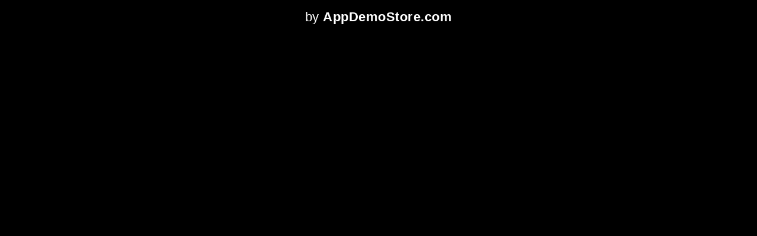

--- FILE ---
content_type: text/html;charset=utf-8
request_url: http://www.appdemostore.com/m/1770001
body_size: 1904
content:
<!DOCTYPE html>
<html manifest='/m_appcache?id=1770001'>
<head>
<meta name='viewport' content='width=device-width, initial-scale=1'>
<meta name='mobile-web-app-capable' content='yes'/>
<meta name='apple-mobile-web-app-capable' content='yes'/>
<meta charset='utf-8'>
<link rel='apple-touch-icon' href='/apple-touch-icon.png'>
<link rel='icon' sizes='192x192' href='/icon-192x192.png'>
<title>Samsung Galaxy S - Horizontal Demo</title>
<link rel='stylesheet' type='text/css' href='/css/v2317_embed.css'/>
<script src='/js/v2317_embed.js' type='text/javascript'></script>
<script>
  (function(i,s,o,g,r,a,m){i['GoogleAnalyticsObject']=r;i[r]=i[r]||function(){
  (i[r].q=i[r].q||[]).push(arguments)},i[r].l=1*new Date();a=s.createElement(o),
  m=s.getElementsByTagName(o)[0];a.async=1;a.src=g;m.parentNode.insertBefore(a,m)
  })(window,document,'script','//www.google-analytics.com/analytics.js','ga');

  ga('create', 'UA-31090930-1', 'appdemostore.com');
  
  ga('send', 'pageview');
  
</script>
 
 
<!-- Global site tag (gtag.js) - Google Analytics -->
<script async src="https://www.googletagmanager.com/gtag/js?id=G-DGLT30E228"></script>
<script>
  window.dataLayer = window.dataLayer || [];
  function gtag(){dataLayer.push(arguments);}
  gtag('js', new Date());

  gtag('config', 'G-DGLT30E228');
</script>


</head>
<body class='demo mobile'>
<div id='a-demo-container' class='a-demo-container'>
	<div id='a-demo-progress' class='a-demo-progress'><b></b></div>
	<div id='a-demo-runner' class='a-demo-mobile'></div>
	<div id='a-demo-overview' class='a-demo-overview bg-violet'></div>
</div>

<div id='a-addhome-panel' class='a-addhome-panel' style='display:none'>
	
	To install this demo on the home screen:
	<br><br>
	1. Tap the <b>Menu</b> icon,<br><br>
	2. Tap <b>Add to Home Screen</b>.
	 
	<div><img src='' id='a-addhome-img' style='display:none'/></div>
	
	<a class='b s' href='javascript:void(0)' onclick='gotIt()'>Got it</a>
</div>


<script type="text/javascript">

//add to home screen
if (DCookies.getCookie('showAddHomeScreen') == 'true') {
	$id('a-addhome-panel').style.display = 'block';
	
}

var gotIt = function() {
	$id('a-addhome-panel').style.display = 'none';
	DCookies.setCookie('showAddHomeScreen', 'false');
}

// demo
var opt = {
container:document.getElementById('a-demo-runner'),
id:'1770001',
title:'Samsung Galaxy S - Horizontal Demo',

frameType:'samsung_galaxy_s_h',
jDemo:{},

showFrame:true,
showToolbar:true,
//hideAds:__hide_ads__,
brandingText:'',
brandingUrl:'',

autoplay:false,
autoplaySeconds:5,
autoplayResume:2,
autoplayTransition:'default',

cursor:1,

showAd: true,
showLeads:false,
leadsScreens:10,

lcClose: true,
lcMessage: 'Contact Info',
lcFields: 'fl_name,email,company,message',

enableAnalytics:false,
analyticsGa: '',

showProgress: false,
showOverview: false,
showCb: false,

settings_cb: {},

disableIframe: false,

}
;
var demo;

window.onload = function() {
	//console.log('window.onload');
	demo = $arRunnerBuild.mobile(opt);
};

// resize handler needed as orientationchange alone doesn't work well on android
var width = window.innerWidth;
window.addEventListener('resize', function(e) {
	
	// only check the width change - not the height as on Android Chrome resizes the window when the keyboard is visible
	if (width != window.innerWidth) {
		//console.log('window.resize: ' + width + '-' +  window.innerWidth);
		
		width = window.innerWidth;
		
		// resize triggers before load sometimes
		if (demo) {
			opt.screenResize = demo.getSelectedScreen();
			//demo = $arRunnerBuild.mobile(opt, demo.getSelectedScreen()); // not working - use opt.screenResize
			demo = $arRunnerBuild.mobile(opt);
		}
	}
});

// enable swipe
// only if there are no objects
var screen0 = opt.jDemo.screens[0];
if (screen0 && screen0.objects.length == 0) {
	
	var tx = 0;
	window.addEventListener('touchstart', function(e) {
		//console.log(e);
		var touch = e.changedTouches[0];
		tx = touch.pageX;
	});
	window.addEventListener('touchend', function(e) {
		//console.log(e);
		var touch = e.changedTouches[0];
		var dx = touch.pageX - tx;
		if (dx > 50) {
			demo.doPrevScreen();
		}
		if (dx < -50) {
			demo.doNextScreen();
		}
	});
}


</script>




</body>
</html>
